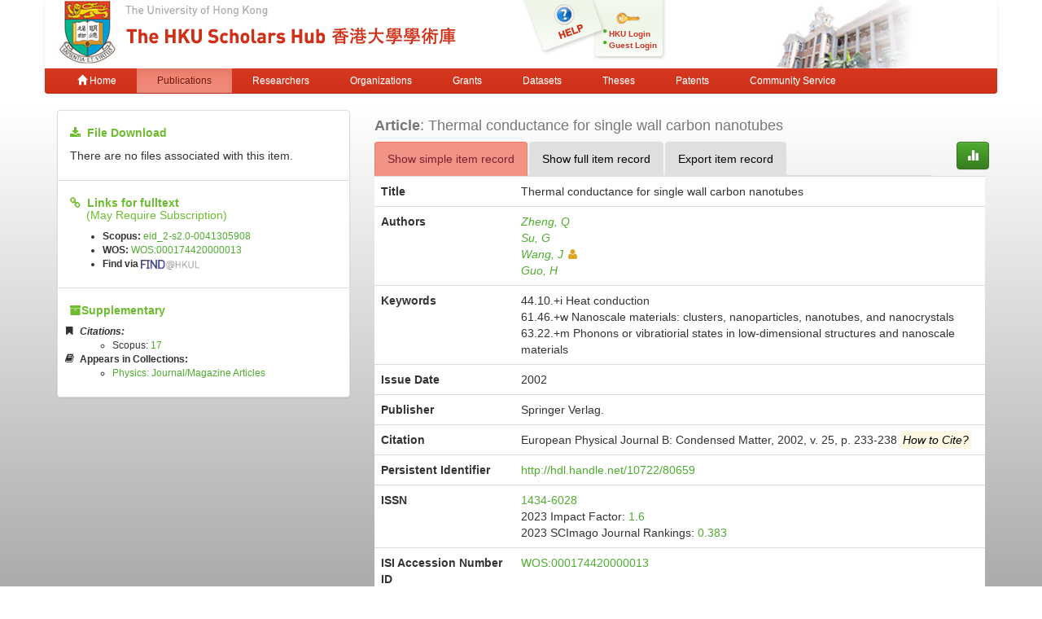

--- FILE ---
content_type: text/html;charset=UTF-8
request_url: https://repository.hku.hk/handle/10722/80659
body_size: 6142
content:



















<!DOCTYPE html>
<html>
    <head>
        <title>HKU Scholars Hub: Thermal conductance for single wall carbon nanotubes</title>
	<meta http-equiv="X-UA-Compatible" content="IE=edge" />
        <meta http-equiv="Content-Type" content="text/html; charset=UTF-8" />
        <meta name="Generator" content="DSpace CRIS-5.3.1-SNAPSHOT" />
        <meta name="viewport" content="width=device-width, initial-scale=1.0">
        <link rel="shortcut icon" href="/favicon.ico" type="image/x-icon"/>
	    <link rel="stylesheet" href="/static/css/jquery-ui-1.10.3.custom/redmond/jquery-ui-1.10.3.custom.css" type="text/css" />
       <link href="/css/jdyna.css" type="text/css" rel="stylesheet" />
	    <link rel="stylesheet" href="/static/css/bootstrap/bootstrap.min.css" type="text/css" />
	    <link rel="stylesheet" href="/static/css/bootstrap/bootstrap-theme.min.css" type="text/css" />
	    <link href="/static/css/font-awesome/css/font-awesome.min.css" rel="stylesheet">
		<link href="/static/css/jstree/themes/default/style.min.css" rel="stylesheet"/>
	    <link rel="stylesheet" href="/static/css/bootstrap/dspace-theme.css" type="text/css" />
	    <link href="/css/hub.css" type="text/css" rel="stylesheet" />

        <link rel="search" type="application/opensearchdescription+xml" href="/open-search/description.xml" title="DSpace"/>


<link rel="schema.DCTERMS" href="http://purl.org/dc/terms/" />
<link rel="schema.DC" href="http://purl.org/dc/elements/1.1/" />
<meta name="DC.creator" content="Zheng, Q" xml:lang="en_HK" />
<meta name="DC.creator" content="Su, G" xml:lang="en_HK" />
<meta name="DC.creator" content="Wang, J" xml:lang="en_HK" />
<meta name="DC.creator" content="Guo, H" xml:lang="en_HK" />
<meta name="DCTERMS.dateAccepted" content="2010-09-06T08:08:53Z" scheme="DCTERMS.W3CDTF" />
<meta name="DCTERMS.available" content="2010-09-06T08:08:53Z" scheme="DCTERMS.W3CDTF" />
<meta name="DCTERMS.issued" content="2002" xml:lang="en_HK" scheme="DCTERMS.W3CDTF" />
<meta name="DCTERMS.bibliographicCitation" content="European Physical Journal B: Condensed Matter, 2002, v. 25, p. 233-238" xml:lang="en_HK" />
<meta name="DC.identifier" content="1434-6028" xml:lang="en_HK" />
<meta name="DC.identifier" content="http://hdl.handle.net/10722/80659" scheme="DCTERMS.URI" />
<meta name="DC.language" content="eng" xml:lang="en_HK" />
<meta name="DC.publisher" content="Springer Verlag." xml:lang="en_HK" />
<meta name="DCTERMS.isPartOf" content="European Physical Journal B: Condensed Matter" xml:lang="en_HK" />
<meta name="DC.subject" content="44.10.+i Heat conduction" />
<meta name="DC.subject" content="61.46.+w Nanoscale materials: clusters, nanoparticles, nanotubes, and nanocrystals" />
<meta name="DC.subject" content="63.22.+m Phonons or vibratiorial states in low-dimensional structures and nanoscale materials" />
<meta name="DC.title" content="Thermal conductance for single wall carbon nanotubes" xml:lang="en_HK" />
<meta name="DC.type" content="Article" xml:lang="en_HK" />
<meta name="DC.identifier" content="http://library.hku.hk:4550/resserv?sid=HKU:IR&amp;issn=1434-6028&amp;volume=25&amp;spage=233&amp;epage=238&amp;date=2002&amp;atitle=Thermal+conductance+for+single+wall+carbon+nanotubes" xml:lang="en_HK" />
<meta name="DC.identifier" content="Wang, J: jianwang@hkusub.hku.hk" xml:lang="en_HK" />
<meta name="DC.identifier" content="Wang, J=rp00799" xml:lang="en_HK" />
<meta name="DC.description" content="link_to_subscribed_fulltext" />
<meta name="DC.identifier" content="eid_2-s2.0-0041305908" />
<meta name="DC.identifier" content="65631" xml:lang="en_HK" />
<meta name="DC.identifier" content="WOS:000174420000013" />
<meta name="DC.identifier" content="1434-6028" />

<meta name="citation_keywords" content="44.10.+i Heat conduction; 61.46.+w Nanoscale materials: clusters, nanoparticles, nanotubes, and nanocrystals; 63.22.+m Phonons or vibratiorial states in low-dimensional structures and nanoscale materials; Article" />
<meta name="citation_title" content="Thermal conductance for single wall carbon nanotubes" />
<meta name="citation_issn" content="1434-6028" />
<meta name="citation_publisher" content="Springer Verlag." />
<meta name="citation_author" content="Zheng, Q" />
<meta name="citation_author" content="Su, G" />
<meta name="citation_author" content="Wang, J" />
<meta name="citation_author" content="Guo, H" />
<meta name="citation_date" content="2002" />
<meta name="citation_abstract_html_url" content="http://hub.hku.hk/handle/10722/80659" />


        
	
	<script src="https://cdnjs.cloudflare.com/ajax/libs/jquery/3.7.1/jquery.min.js" integrity="sha512-v2CJ7UaYy4JwqLDIrZUI/4hqeoQieOmAZNXBeQyjo21dadnwR+8ZaIJVT8EE2iyI61OV8e6M8PP2/4hpQINQ/g==" crossorigin="anonymous" referrerpolicy="no-referrer"></script>
	<script type='text/javascript' src='/static/js/jquery/jquery-ui-1.10.3.custom.min.js'></script>
	<script type='text/javascript' src='/static/js/bootstrap/bootstrap.min.js'></script>
	<script type='text/javascript' src='/static/js/holder.js'></script>
	<script type="text/javascript" src="/utils.js"></script>
    <script type="text/javascript" src="/static/js/choice-support.js"> </script>
    <script type="text/javascript" src="/js/jdyna/jdyna.js"></script>
	<script type='text/javascript'>
		var j = jQuery.noConflict();
		var $ = jQuery.noConflict();
		var JQ = j;
		dspaceContextPath = "";
j(function() { j('.authority-disabled').prop('title', 'Departed HKU Researcher');});
	</script>
    
    
        <script type="text/javascript">
            var _gaq = _gaq || [];
            _gaq.push(['_setAccount', 'UA-6733285-2']);
            _gaq.push(['_trackPageview']);

            (function() {
                var ga = document.createElement('script'); ga.type = 'text/javascript'; ga.async = true;
                ga.src = ('https:' == document.location.protocol ? 'https://ssl' : 'http://www') + '.google-analytics.com/ga.js';
                var s = document.getElementsByTagName('script')[0]; s.parentNode.insertBefore(ga, s);
            })();
        </script>

	<!-- Google tag (gtag.js) -->
	<script async src="https://www.googletagmanager.com/gtag/js?id=G-0TT4RMKZRY"></script>
	<script>
		window.dataLayer = window.dataLayer || [];
		function gtag(){dataLayer.push(arguments);}
		gtag('js', new Date());

		gtag('config', 'G-0TT4RMKZRY');
	</script>
    
		<script type="text/javascript" src="https://d1bxh8uas1mnw7.cloudfront.net/assets/embed.js"></script>
<script><!--
var jQ = jQuery.noConflict();
jQ(function() {
	jQ('li[data-target]').each(function() {
		var node = jQ(this);
		jQ.getJSON(node.attr('data-target'), function(data) {
			if (parseInt(data['citations']) > 0) {
				node.find('a').html(data['citations']);
				node.find('a').prop('href', data['url']);
				node.removeClass('hidden');
				node.parent().closest('li').removeClass('hidden');
			}
		});
	});
	jQ('[data-toggle="popover"]').popover();
});
-->
</script>
		
    

<!-- HTML5 shim and Respond.js IE8 support of HTML5 elements and media queries -->
<!--[if lt IE 9]>
  <script src="/static/js/html5shiv.js"></script>
  <script src="/static/js/respond.min.js"></script>
<![endif]-->
    </head>

    
    
    <body class="undernavigation">
<a class="sr-only" href="#content">Skip navigation</a>
<header class="navbar-fixed-top">    
    
            <div class="container navbar navbar-default">
                























<div class="row" style="background-color: white" id="hku_brand">
<div class="col-md-6 col-sm-8 col-xs-12">
	<a href="/"><img class="img img-responsive" src="/image/hku-logo.jpg" /></a>
</div>
<div class="col-md-3 hidden-sm hidden-xs" style="background: url('/image/login.png') no-repeat;">
<a style="top: 29px; left: 48px; position: absolute;" href="/help.jsp">&nbsp;&nbsp;&nbsp;&nbsp;&nbsp;&nbsp;&nbsp;</a>
<ul class="small fa-ul" style="margin-top: 35px; margin-left: 93px;">

	<li class="small"><i class="fa fa-li fa-circle"></i><a href="/cris/login">HKU Login</a></li>
	<li class="small"><i class="fa fa-li fa-circle"></i><a href="/password-login">Guest Login</a></li>

</ul>
</div>
<div class="col-md-3 col-sm-4 hidden-xs">
	<img class="img img-responsive" src="/image/hku.jpg" />
</div>
</div>

       <div class="navbar-header">
         <button type="button" class="navbar-toggle" data-toggle="collapse" data-target=".navbar-collapse">
           <span class="icon-bar"></span>
           <span class="icon-bar"></span>
           <span class="icon-bar"></span>
         </button>
       </div>
       <nav class="collapse navbar-collapse bs-navbar-collapse" role="navigation">
         <ul class="nav navbar-nav small">
           <li class=""><a href="/"><span class="glyphicon glyphicon-home"></span> Home</a></li>
<li class="active"><a href="/advanced-search?location=publication">Publications</a></li>
<li class="" id="researcher-menu"><a href="/advanced-search?location=crisrp">Researchers</a>
        <ul class="dropdown-menu navbar-default">
                <li><a href="/advanced-search?location=crisrp">Staff</a></li>
                <li><a href="/advanced-search?location=crisrpg">Research Postgraduates</a></li>
        </ul>
</li>
<li class=""><a href="/advanced-search?location=crisou">Organizations</a></li>
<li class=""><a href="/advanced-search?location=crisproject">Grants</a></li>
<li class="" id="dataset-menu"><a href="/advanced-search?location=crisdataset">Datasets</a>
        <ul class="dropdown-menu navbar-default">
                <li><a href="https://hku.figshare.com">Deposit Data</a></li>
                <li><a href="//lib.hku.hk/researchdata">HKUL Research Data Management</a></li>
        </ul>
</li>
<li class=""><a href="/advanced-search?location=thesis">Theses</a></li>
<li class=""><a href="/advanced-search?location=patent">Patents</a></li>
<li class=""><a href="/advanced-search?location=criscommunityservice">Community Service</a></li>
          
       </ul>
	<ul class="nav navbar-nav pull-right small">


	</ul>
    </nav>

            </div>

</header>

<main id="content" role="main">
                



        
<div class="container">
		









































		
		
		
<div class="row">
<div class="col-md-4">

<div class="list-group">
<div class="list-group-item">
<h5><i class="fa fa-download"></i>&nbsp;&nbsp;<strong>File Download</strong></h5>

<p>There are no files associated with this item.</p>

</div>


<div class="list-group-item">
<h5 style="margin-bottom: 0px;"><i class="fa fa-link"></i>&nbsp;&nbsp;<strong>Links for fulltext</strong></h5>
<h5 style="margin-top: 0px;">&nbsp;&nbsp;&nbsp;&nbsp;&nbsp;(May Require Subscription)</h5>
<ul class="small"><li><strong>Scopus:</strong>&nbsp;<a href="http://www.scopus.com/inward/record.url?partnerID=x8ErFbHU&amp;eid=2-s2.0-0041305908">eid_2-s2.0-0041305908</a></li>

<li><strong>WOS:</strong>&nbsp;<a href="http://gateway.isiknowledge.com/gateway/Gateway.cgi?GWVersion=2&amp;SrcApp=PARTNER_APP&amp;SrcAuth=LinksAMR&amp;DestLinkType=FullRecord&amp;DestApp=ALL_WOS&amp;KeyUT=000174420000013">WOS:000174420000013</a></li>

<li><strong>Find via</strong>&nbsp;<a href="https://julac.hosted.exlibrisgroup.com/openurl/HKU_ALMA/SERVICES_PAGE?sid=HKU:IR&amp;issn=1434-6028&amp;date=2002&amp;atitle=Thermal+conductance+for+single+wall+carbon+nanotubes"><img style="height: 1em;" src="/image/find_at_hkul.jpg" alt="Find It@HKUL"></a></li></ul>
</div>


<div class="list-group-item">
<h5><i class="fa fa-archive"></i><strong>Supplementary</strong></h5>
<ul class="small fa-ul">

<li class="hidden">
<i class="fa fa-li fa-bookmark"></i><strong><em>Citations:</em></strong>
<ul>
<li class="hidden" data-target="/json/scopus?handle=10722/80659">Scopus:&nbsp;<a href="#">0</a></li>
<li class="hidden" data-target="/json/isi?handle=10722/80659">Web of Science:&nbsp;<a href="#">0</a></li>

</ul>
</li>
<li><i class="fa fa-li fa-book"></i><strong>Appears in Collections:</strong>
<ul>

<li><a href="/handle/10722/38734">Physics: Journal/Magazine Articles</a></li>

</ul>
</li>
</ul>


</div>
</div>
</div>

<div class="col-md-8">
<h4 class="text-muted"><span class="text-capitalize"><strong>Article</strong></span>:&nbsp;Thermal conductance for single wall carbon nanotubes</h4>
<div class="row">
<div class="col-xs-11">
<ul class="nav nav-tabs">
<li class="active"><a href="#basic_view" data-toggle="tab">Show simple item record</a></li>
<li><a href="#full_view" data-toggle="tab">Show full item record</a></li>
<li><a href="#export_view" data-toggle="tab">Export item record</a></li>
</ul>
</div>
<div class="col-xs-1">
<a class="btn btn-primary" href="/cris/stats/item.html?handle=10722/80659"><span class="glyphicon glyphicon-stats"></span></a>
</div>
</div>
<div class="tab-content">
<div class="tab-pane active" id="basic_view">
    <table class="table itemDisplayTable">
<tr><th class="metadataFieldLabel">Title</th><td class="metadataFieldValue">Thermal&#x20;conductance&#x20;for&#x20;single&#x20;wall&#x20;carbon&#x20;nanotubes</td></tr>
<tr><th class="metadataFieldLabel">Authors</th><td class="metadataFieldValue"><div class="dccontributor_group"><em><a href="/browse?type=author&amp;value=Zheng%2C+Q" class="author">Zheng, Q</a><a href="/browse?type=author&amp;value=Su%2C+G" class="author">Su, G</a><a href="/browse?type=author&amp;value=Wang%2C+J" class="authority authority-disabled author">Wang, J<i class="fa fa-user"></i></a><a href="/browse?type=author&amp;value=Guo%2C+H" class="author">Guo, H</a></em></div></td></tr>
<tr><th class="metadataFieldLabel">Keywords</th><td class="metadataFieldValue">44.10.+i&#x20;Heat&#x20;conduction<br />61.46.+w&#x20;Nanoscale&#x20;materials:&#x20;clusters,&#x20;nanoparticles,&#x20;nanotubes,&#x20;and&#x20;nanocrystals<br />63.22.+m&#x20;Phonons&#x20;or&#x20;vibratiorial&#x20;states&#x20;in&#x20;low-dimensional&#x20;structures&#x20;and&#x20;nanoscale&#x20;materials</td></tr>
<tr><th class="metadataFieldLabel">Issue Date</th><td class="metadataFieldValue">2002</td></tr>
<tr><th class="metadataFieldLabel">Publisher</th><td class="metadataFieldValue">Springer&#x20;Verlag.</td></tr>
<tr><th class="metadataFieldLabel">Citation</th><td class="metadataFieldValue"><div class="dccitation">European Physical Journal B: Condensed Matter, 2002, v. 25, p. 233-238&nbsp;<mark data-toggle="popover" data-trigger="hover" data-placement="top" title="Citation Tips" data-content="When it exists, please make citation to published version, and not to version in the hub"><em>How to Cite?</em></mark></div></td></tr>
<tr><th class="metadataFieldLabel">Persistent Identifier</th><td class="metadataFieldValue"><a href="http://hdl.handle.net/10722/80659">http://hdl.handle.net/10722/80659</a></td></tr>
<tr><th class="metadataFieldLabel">ISSN</th><td class="metadataFieldValue"><div class="dcissn"><a href="https://julac.hosted.exlibrisgroup.com/primo-explore/search?query=issn,contains,1434-6028,AND&tab=default_tab&search_scope=My%20Institution&vid=HKU&mode=advanced&offset=0">1434-6028</a></div><div class="impact_factor"><span>2023 Impact Factor:</span>&nbsp;<a href="http://ws.isiknowledge.com/cps/openurl/service?url_ver=Z39.88-2004&rft.genre=journal&rft_val_fmt=info%3Aofi%2Ffmt%3Akev%3Amtx%3Ajournal&rft.issn=1434-6028">1.6</a></div><div class="sjr"><span>2023 SCImago Journal Rankings:</span>&nbsp;<a href="http://www.scimagojr.com/journalsearch.php?q=27542&tip=sid&clean=0">0.383</a></div></td></tr>
<tr><th class="metadataFieldLabel">ISI Accession Number ID</th><td class="metadataFieldValue"><div class="dcisi"><a href="http://gateway.isiknowledge.com/gateway/Gateway.cgi?GWVersion=2&amp;SrcApp=PARTNER_APP&amp;SrcAuth=LinksAMR&amp;DestLinkType=FullRecord&amp;DestApp=ALL_WOS&amp;KeyUT=000174420000013">WOS:000174420000013</a></div></td></tr>
</table>

<p style="margin: 0px;">&nbsp;</p>


</div>
<div class="tab-pane" id="full_view">
    
    <table class="table itemDisplayTable">
<tr><th id="s1" class="standard">DC Field</th><th id="s2" class="standard">Value</th><th id="s3" class="standard">Language</th></tr>
<tr><td headers="s1" class="metadataFieldLabel">dc.contributor.author</td><td headers="s2" class="metadataFieldValue">Zheng,&#x20;Q</td><td headers="s3" class="metadataFieldValue">en_HK</td></tr>
<tr><td headers="s1" class="metadataFieldLabel">dc.contributor.author</td><td headers="s2" class="metadataFieldValue">Su,&#x20;G</td><td headers="s3" class="metadataFieldValue">en_HK</td></tr>
<tr><td headers="s1" class="metadataFieldLabel">dc.contributor.author</td><td headers="s2" class="metadataFieldValue">Wang,&#x20;J</td><td headers="s3" class="metadataFieldValue">en_HK</td></tr>
<tr><td headers="s1" class="metadataFieldLabel">dc.contributor.author</td><td headers="s2" class="metadataFieldValue">Guo,&#x20;H</td><td headers="s3" class="metadataFieldValue">en_HK</td></tr>
<tr><td headers="s1" class="metadataFieldLabel">dc.date.accessioned</td><td headers="s2" class="metadataFieldValue">2010-09-06T08:08:53Z</td><td headers="s3" class="metadataFieldValue">-</td></tr>
<tr><td headers="s1" class="metadataFieldLabel">dc.date.available</td><td headers="s2" class="metadataFieldValue">2010-09-06T08:08:53Z</td><td headers="s3" class="metadataFieldValue">-</td></tr>
<tr><td headers="s1" class="metadataFieldLabel">dc.date.issued</td><td headers="s2" class="metadataFieldValue">2002</td><td headers="s3" class="metadataFieldValue">en_HK</td></tr>
<tr><td headers="s1" class="metadataFieldLabel">dc.identifier.citation</td><td headers="s2" class="metadataFieldValue">European&#x20;Physical&#x20;Journal&#x20;B:&#x20;Condensed&#x20;Matter,&#x20;2002,&#x20;v.&#x20;25,&#x20;p.&#x20;233-238</td><td headers="s3" class="metadataFieldValue">en_HK</td></tr>
<tr><td headers="s1" class="metadataFieldLabel">dc.identifier.issn</td><td headers="s2" class="metadataFieldValue">1434-6028</td><td headers="s3" class="metadataFieldValue">en_HK</td></tr>
<tr><td headers="s1" class="metadataFieldLabel">dc.identifier.uri</td><td headers="s2" class="metadataFieldValue">http:&#x2F;&#x2F;hdl.handle.net&#x2F;10722&#x2F;80659</td><td headers="s3" class="metadataFieldValue">-</td></tr>
<tr><td headers="s1" class="metadataFieldLabel">dc.language</td><td headers="s2" class="metadataFieldValue">eng</td><td headers="s3" class="metadataFieldValue">en_HK</td></tr>
<tr><td headers="s1" class="metadataFieldLabel">dc.publisher</td><td headers="s2" class="metadataFieldValue">Springer&#x20;Verlag.</td><td headers="s3" class="metadataFieldValue">en_HK</td></tr>
<tr><td headers="s1" class="metadataFieldLabel">dc.relation.ispartof</td><td headers="s2" class="metadataFieldValue">European&#x20;Physical&#x20;Journal&#x20;B:&#x20;Condensed&#x20;Matter</td><td headers="s3" class="metadataFieldValue">en_HK</td></tr>
<tr><td headers="s1" class="metadataFieldLabel">dc.subject</td><td headers="s2" class="metadataFieldValue">44.10.+i&#x20;Heat&#x20;conduction</td><td headers="s3" class="metadataFieldValue">-</td></tr>
<tr><td headers="s1" class="metadataFieldLabel">dc.subject</td><td headers="s2" class="metadataFieldValue">61.46.+w&#x20;Nanoscale&#x20;materials:&#x20;clusters,&#x20;nanoparticles,&#x20;nanotubes,&#x20;and&#x20;nanocrystals</td><td headers="s3" class="metadataFieldValue">-</td></tr>
<tr><td headers="s1" class="metadataFieldLabel">dc.subject</td><td headers="s2" class="metadataFieldValue">63.22.+m&#x20;Phonons&#x20;or&#x20;vibratiorial&#x20;states&#x20;in&#x20;low-dimensional&#x20;structures&#x20;and&#x20;nanoscale&#x20;materials</td><td headers="s3" class="metadataFieldValue">-</td></tr>
<tr><td headers="s1" class="metadataFieldLabel">dc.title</td><td headers="s2" class="metadataFieldValue">Thermal&#x20;conductance&#x20;for&#x20;single&#x20;wall&#x20;carbon&#x20;nanotubes</td><td headers="s3" class="metadataFieldValue">en_HK</td></tr>
<tr><td headers="s1" class="metadataFieldLabel">dc.type</td><td headers="s2" class="metadataFieldValue">Article</td><td headers="s3" class="metadataFieldValue">en_HK</td></tr>
<tr><td headers="s1" class="metadataFieldLabel">dc.identifier.openurl</td><td headers="s2" class="metadataFieldValue">http:&#x2F;&#x2F;library.hku.hk:4550&#x2F;resserv?sid=HKU:IR&amp;issn=1434-6028&amp;volume=25&amp;spage=233&amp;epage=238&amp;date=2002&amp;atitle=Thermal+conductance+for+single+wall+carbon+nanotubes</td><td headers="s3" class="metadataFieldValue">en_HK</td></tr>
<tr><td headers="s1" class="metadataFieldLabel">dc.identifier.email</td><td headers="s2" class="metadataFieldValue">Wang,&#x20;J:&#x20;jianwang@hkusub.hku.hk</td><td headers="s3" class="metadataFieldValue">en_HK</td></tr>
<tr><td headers="s1" class="metadataFieldLabel">dc.identifier.authority</td><td headers="s2" class="metadataFieldValue">Wang,&#x20;J=rp00799</td><td headers="s3" class="metadataFieldValue">en_HK</td></tr>
<tr><td headers="s1" class="metadataFieldLabel">dc.description.nature</td><td headers="s2" class="metadataFieldValue">link_to_subscribed_fulltext</td><td headers="s3" class="metadataFieldValue">-</td></tr>
<tr><td headers="s1" class="metadataFieldLabel">dc.identifier.scopus</td><td headers="s2" class="metadataFieldValue">eid_2-s2.0-0041305908</td><td headers="s3" class="metadataFieldValue">-</td></tr>
<tr><td headers="s1" class="metadataFieldLabel">dc.identifier.hkuros</td><td headers="s2" class="metadataFieldValue">65631</td><td headers="s3" class="metadataFieldValue">en_HK</td></tr>
<tr><td headers="s1" class="metadataFieldLabel">dc.identifier.isi</td><td headers="s2" class="metadataFieldValue">WOS:000174420000013</td><td headers="s3" class="metadataFieldValue">-</td></tr>
<tr><td headers="s1" class="metadataFieldLabel">dc.identifier.issnl</td><td headers="s2" class="metadataFieldValue">1434-6028</td><td headers="s3" class="metadataFieldValue">-</td></tr>
</table>

</div>
<div class="tab-pane" id="export_view">

<div class="panel">
<div class="panel-body">

<h4>Export via OAI-PMH Interface in XML Formats</h4>
<form role="form" class="form-inline" method="get" action="/oai/request">
<input type="hidden" name="verb" value="GetRecord" />
<input type="hidden" name="identifier" value="oai:hub.hku.hk:10722/80659" />
<div class="form-group">
	<label>Please select export format:</label>
	<select class="form-control" name="metadataPrefix">
		<option value="oai_dc">oai_dc</option>
		<option value="sp_dc">sp_dc</option>
	</select>
	<button type="submit" class="btn btn-primary">Export</button>
</div>
</form>

<div class="row">
<div class="col-xs-5">
<hr style="border-color: #000;"/>
</div>
<div class="col-xs-2">
<h4 class="text-center text-danger">OR</h4>
</div>
<div class="col-xs-5">
<hr style="border-color: #000;"/>
</div>
</div>

<h4>Export to Other Non-XML Formats</h4>
<form role="form" class="form-inline" action="/export-item">
<input type="hidden" name="handle" value="10722/80659" />
<div class="form-group">
	<label>Please select export format:</label>
	<select class="form-control" name="format">
		<option value="ris">RIS (EndNote, RefMan, ProCite)</option>
		<option value="bib">BibTeX</option>
                <option value="xml">XML</option>
                <option value="csvwin">Comma delimited (Win) (CRLF)</option>
                <option value="csvmac">Comma delimited (Mac) (LF)</option>
	</select>
	<button type="submit" class="btn btn-primary">Export</button>
</div>
</form>

</div>
</div>


</div>
</div>

<div class="row">



    

</div>
<br/>
    

</div>
</div>












            

</div>
</main>
            
             <footer class="navbar navbar-default navbar-bottom">
             <div id="designedby" class="container text-muted">
			<div class="pull-left"><g:plusone size="small" annotation="inline"></g:plusone></div>
			<div id="footer_feedback" class="pull-right">
<div class="pull-left" style="width:420px;"><a href="http://lib.hku.hk">The University of Hong Kong Libraries, University of Hong Kong &nbsp;<a href="/htmlmap"></a><p></p></div>
<div class="pull-right" style="width:170px">
  <div>Contact HKU Scholars Hub</div>
  <p style="font-size:75%">
  <b>Tel:&nbsp;&nbsp;&nbsp;&nbsp;&nbsp;&nbsp;</b> 3910-3912<br>
  <b>Email:&nbsp;&nbsp;</b><a href="mailto:hub@lib.hku.hk">hub@lib.hku.hk</a>
  </p>
</div>
                        </div>
              </div>
    </footer>
    </body>
</html>

